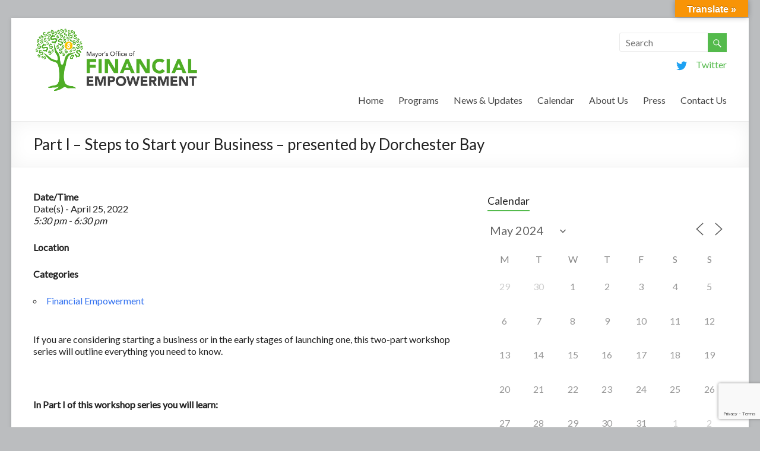

--- FILE ---
content_type: text/html; charset=utf-8
request_url: https://www.google.com/recaptcha/api2/anchor?ar=1&k=6LeD1csUAAAAAJ_CtK8fYKGUgLvhlk7disI1S2NX&co=aHR0cHM6Ly9vZmUuYm9zdG9uLmdvdjo0NDM.&hl=en&v=N67nZn4AqZkNcbeMu4prBgzg&size=invisible&anchor-ms=20000&execute-ms=30000&cb=z6wfwb23uku1
body_size: 48840
content:
<!DOCTYPE HTML><html dir="ltr" lang="en"><head><meta http-equiv="Content-Type" content="text/html; charset=UTF-8">
<meta http-equiv="X-UA-Compatible" content="IE=edge">
<title>reCAPTCHA</title>
<style type="text/css">
/* cyrillic-ext */
@font-face {
  font-family: 'Roboto';
  font-style: normal;
  font-weight: 400;
  font-stretch: 100%;
  src: url(//fonts.gstatic.com/s/roboto/v48/KFO7CnqEu92Fr1ME7kSn66aGLdTylUAMa3GUBHMdazTgWw.woff2) format('woff2');
  unicode-range: U+0460-052F, U+1C80-1C8A, U+20B4, U+2DE0-2DFF, U+A640-A69F, U+FE2E-FE2F;
}
/* cyrillic */
@font-face {
  font-family: 'Roboto';
  font-style: normal;
  font-weight: 400;
  font-stretch: 100%;
  src: url(//fonts.gstatic.com/s/roboto/v48/KFO7CnqEu92Fr1ME7kSn66aGLdTylUAMa3iUBHMdazTgWw.woff2) format('woff2');
  unicode-range: U+0301, U+0400-045F, U+0490-0491, U+04B0-04B1, U+2116;
}
/* greek-ext */
@font-face {
  font-family: 'Roboto';
  font-style: normal;
  font-weight: 400;
  font-stretch: 100%;
  src: url(//fonts.gstatic.com/s/roboto/v48/KFO7CnqEu92Fr1ME7kSn66aGLdTylUAMa3CUBHMdazTgWw.woff2) format('woff2');
  unicode-range: U+1F00-1FFF;
}
/* greek */
@font-face {
  font-family: 'Roboto';
  font-style: normal;
  font-weight: 400;
  font-stretch: 100%;
  src: url(//fonts.gstatic.com/s/roboto/v48/KFO7CnqEu92Fr1ME7kSn66aGLdTylUAMa3-UBHMdazTgWw.woff2) format('woff2');
  unicode-range: U+0370-0377, U+037A-037F, U+0384-038A, U+038C, U+038E-03A1, U+03A3-03FF;
}
/* math */
@font-face {
  font-family: 'Roboto';
  font-style: normal;
  font-weight: 400;
  font-stretch: 100%;
  src: url(//fonts.gstatic.com/s/roboto/v48/KFO7CnqEu92Fr1ME7kSn66aGLdTylUAMawCUBHMdazTgWw.woff2) format('woff2');
  unicode-range: U+0302-0303, U+0305, U+0307-0308, U+0310, U+0312, U+0315, U+031A, U+0326-0327, U+032C, U+032F-0330, U+0332-0333, U+0338, U+033A, U+0346, U+034D, U+0391-03A1, U+03A3-03A9, U+03B1-03C9, U+03D1, U+03D5-03D6, U+03F0-03F1, U+03F4-03F5, U+2016-2017, U+2034-2038, U+203C, U+2040, U+2043, U+2047, U+2050, U+2057, U+205F, U+2070-2071, U+2074-208E, U+2090-209C, U+20D0-20DC, U+20E1, U+20E5-20EF, U+2100-2112, U+2114-2115, U+2117-2121, U+2123-214F, U+2190, U+2192, U+2194-21AE, U+21B0-21E5, U+21F1-21F2, U+21F4-2211, U+2213-2214, U+2216-22FF, U+2308-230B, U+2310, U+2319, U+231C-2321, U+2336-237A, U+237C, U+2395, U+239B-23B7, U+23D0, U+23DC-23E1, U+2474-2475, U+25AF, U+25B3, U+25B7, U+25BD, U+25C1, U+25CA, U+25CC, U+25FB, U+266D-266F, U+27C0-27FF, U+2900-2AFF, U+2B0E-2B11, U+2B30-2B4C, U+2BFE, U+3030, U+FF5B, U+FF5D, U+1D400-1D7FF, U+1EE00-1EEFF;
}
/* symbols */
@font-face {
  font-family: 'Roboto';
  font-style: normal;
  font-weight: 400;
  font-stretch: 100%;
  src: url(//fonts.gstatic.com/s/roboto/v48/KFO7CnqEu92Fr1ME7kSn66aGLdTylUAMaxKUBHMdazTgWw.woff2) format('woff2');
  unicode-range: U+0001-000C, U+000E-001F, U+007F-009F, U+20DD-20E0, U+20E2-20E4, U+2150-218F, U+2190, U+2192, U+2194-2199, U+21AF, U+21E6-21F0, U+21F3, U+2218-2219, U+2299, U+22C4-22C6, U+2300-243F, U+2440-244A, U+2460-24FF, U+25A0-27BF, U+2800-28FF, U+2921-2922, U+2981, U+29BF, U+29EB, U+2B00-2BFF, U+4DC0-4DFF, U+FFF9-FFFB, U+10140-1018E, U+10190-1019C, U+101A0, U+101D0-101FD, U+102E0-102FB, U+10E60-10E7E, U+1D2C0-1D2D3, U+1D2E0-1D37F, U+1F000-1F0FF, U+1F100-1F1AD, U+1F1E6-1F1FF, U+1F30D-1F30F, U+1F315, U+1F31C, U+1F31E, U+1F320-1F32C, U+1F336, U+1F378, U+1F37D, U+1F382, U+1F393-1F39F, U+1F3A7-1F3A8, U+1F3AC-1F3AF, U+1F3C2, U+1F3C4-1F3C6, U+1F3CA-1F3CE, U+1F3D4-1F3E0, U+1F3ED, U+1F3F1-1F3F3, U+1F3F5-1F3F7, U+1F408, U+1F415, U+1F41F, U+1F426, U+1F43F, U+1F441-1F442, U+1F444, U+1F446-1F449, U+1F44C-1F44E, U+1F453, U+1F46A, U+1F47D, U+1F4A3, U+1F4B0, U+1F4B3, U+1F4B9, U+1F4BB, U+1F4BF, U+1F4C8-1F4CB, U+1F4D6, U+1F4DA, U+1F4DF, U+1F4E3-1F4E6, U+1F4EA-1F4ED, U+1F4F7, U+1F4F9-1F4FB, U+1F4FD-1F4FE, U+1F503, U+1F507-1F50B, U+1F50D, U+1F512-1F513, U+1F53E-1F54A, U+1F54F-1F5FA, U+1F610, U+1F650-1F67F, U+1F687, U+1F68D, U+1F691, U+1F694, U+1F698, U+1F6AD, U+1F6B2, U+1F6B9-1F6BA, U+1F6BC, U+1F6C6-1F6CF, U+1F6D3-1F6D7, U+1F6E0-1F6EA, U+1F6F0-1F6F3, U+1F6F7-1F6FC, U+1F700-1F7FF, U+1F800-1F80B, U+1F810-1F847, U+1F850-1F859, U+1F860-1F887, U+1F890-1F8AD, U+1F8B0-1F8BB, U+1F8C0-1F8C1, U+1F900-1F90B, U+1F93B, U+1F946, U+1F984, U+1F996, U+1F9E9, U+1FA00-1FA6F, U+1FA70-1FA7C, U+1FA80-1FA89, U+1FA8F-1FAC6, U+1FACE-1FADC, U+1FADF-1FAE9, U+1FAF0-1FAF8, U+1FB00-1FBFF;
}
/* vietnamese */
@font-face {
  font-family: 'Roboto';
  font-style: normal;
  font-weight: 400;
  font-stretch: 100%;
  src: url(//fonts.gstatic.com/s/roboto/v48/KFO7CnqEu92Fr1ME7kSn66aGLdTylUAMa3OUBHMdazTgWw.woff2) format('woff2');
  unicode-range: U+0102-0103, U+0110-0111, U+0128-0129, U+0168-0169, U+01A0-01A1, U+01AF-01B0, U+0300-0301, U+0303-0304, U+0308-0309, U+0323, U+0329, U+1EA0-1EF9, U+20AB;
}
/* latin-ext */
@font-face {
  font-family: 'Roboto';
  font-style: normal;
  font-weight: 400;
  font-stretch: 100%;
  src: url(//fonts.gstatic.com/s/roboto/v48/KFO7CnqEu92Fr1ME7kSn66aGLdTylUAMa3KUBHMdazTgWw.woff2) format('woff2');
  unicode-range: U+0100-02BA, U+02BD-02C5, U+02C7-02CC, U+02CE-02D7, U+02DD-02FF, U+0304, U+0308, U+0329, U+1D00-1DBF, U+1E00-1E9F, U+1EF2-1EFF, U+2020, U+20A0-20AB, U+20AD-20C0, U+2113, U+2C60-2C7F, U+A720-A7FF;
}
/* latin */
@font-face {
  font-family: 'Roboto';
  font-style: normal;
  font-weight: 400;
  font-stretch: 100%;
  src: url(//fonts.gstatic.com/s/roboto/v48/KFO7CnqEu92Fr1ME7kSn66aGLdTylUAMa3yUBHMdazQ.woff2) format('woff2');
  unicode-range: U+0000-00FF, U+0131, U+0152-0153, U+02BB-02BC, U+02C6, U+02DA, U+02DC, U+0304, U+0308, U+0329, U+2000-206F, U+20AC, U+2122, U+2191, U+2193, U+2212, U+2215, U+FEFF, U+FFFD;
}
/* cyrillic-ext */
@font-face {
  font-family: 'Roboto';
  font-style: normal;
  font-weight: 500;
  font-stretch: 100%;
  src: url(//fonts.gstatic.com/s/roboto/v48/KFO7CnqEu92Fr1ME7kSn66aGLdTylUAMa3GUBHMdazTgWw.woff2) format('woff2');
  unicode-range: U+0460-052F, U+1C80-1C8A, U+20B4, U+2DE0-2DFF, U+A640-A69F, U+FE2E-FE2F;
}
/* cyrillic */
@font-face {
  font-family: 'Roboto';
  font-style: normal;
  font-weight: 500;
  font-stretch: 100%;
  src: url(//fonts.gstatic.com/s/roboto/v48/KFO7CnqEu92Fr1ME7kSn66aGLdTylUAMa3iUBHMdazTgWw.woff2) format('woff2');
  unicode-range: U+0301, U+0400-045F, U+0490-0491, U+04B0-04B1, U+2116;
}
/* greek-ext */
@font-face {
  font-family: 'Roboto';
  font-style: normal;
  font-weight: 500;
  font-stretch: 100%;
  src: url(//fonts.gstatic.com/s/roboto/v48/KFO7CnqEu92Fr1ME7kSn66aGLdTylUAMa3CUBHMdazTgWw.woff2) format('woff2');
  unicode-range: U+1F00-1FFF;
}
/* greek */
@font-face {
  font-family: 'Roboto';
  font-style: normal;
  font-weight: 500;
  font-stretch: 100%;
  src: url(//fonts.gstatic.com/s/roboto/v48/KFO7CnqEu92Fr1ME7kSn66aGLdTylUAMa3-UBHMdazTgWw.woff2) format('woff2');
  unicode-range: U+0370-0377, U+037A-037F, U+0384-038A, U+038C, U+038E-03A1, U+03A3-03FF;
}
/* math */
@font-face {
  font-family: 'Roboto';
  font-style: normal;
  font-weight: 500;
  font-stretch: 100%;
  src: url(//fonts.gstatic.com/s/roboto/v48/KFO7CnqEu92Fr1ME7kSn66aGLdTylUAMawCUBHMdazTgWw.woff2) format('woff2');
  unicode-range: U+0302-0303, U+0305, U+0307-0308, U+0310, U+0312, U+0315, U+031A, U+0326-0327, U+032C, U+032F-0330, U+0332-0333, U+0338, U+033A, U+0346, U+034D, U+0391-03A1, U+03A3-03A9, U+03B1-03C9, U+03D1, U+03D5-03D6, U+03F0-03F1, U+03F4-03F5, U+2016-2017, U+2034-2038, U+203C, U+2040, U+2043, U+2047, U+2050, U+2057, U+205F, U+2070-2071, U+2074-208E, U+2090-209C, U+20D0-20DC, U+20E1, U+20E5-20EF, U+2100-2112, U+2114-2115, U+2117-2121, U+2123-214F, U+2190, U+2192, U+2194-21AE, U+21B0-21E5, U+21F1-21F2, U+21F4-2211, U+2213-2214, U+2216-22FF, U+2308-230B, U+2310, U+2319, U+231C-2321, U+2336-237A, U+237C, U+2395, U+239B-23B7, U+23D0, U+23DC-23E1, U+2474-2475, U+25AF, U+25B3, U+25B7, U+25BD, U+25C1, U+25CA, U+25CC, U+25FB, U+266D-266F, U+27C0-27FF, U+2900-2AFF, U+2B0E-2B11, U+2B30-2B4C, U+2BFE, U+3030, U+FF5B, U+FF5D, U+1D400-1D7FF, U+1EE00-1EEFF;
}
/* symbols */
@font-face {
  font-family: 'Roboto';
  font-style: normal;
  font-weight: 500;
  font-stretch: 100%;
  src: url(//fonts.gstatic.com/s/roboto/v48/KFO7CnqEu92Fr1ME7kSn66aGLdTylUAMaxKUBHMdazTgWw.woff2) format('woff2');
  unicode-range: U+0001-000C, U+000E-001F, U+007F-009F, U+20DD-20E0, U+20E2-20E4, U+2150-218F, U+2190, U+2192, U+2194-2199, U+21AF, U+21E6-21F0, U+21F3, U+2218-2219, U+2299, U+22C4-22C6, U+2300-243F, U+2440-244A, U+2460-24FF, U+25A0-27BF, U+2800-28FF, U+2921-2922, U+2981, U+29BF, U+29EB, U+2B00-2BFF, U+4DC0-4DFF, U+FFF9-FFFB, U+10140-1018E, U+10190-1019C, U+101A0, U+101D0-101FD, U+102E0-102FB, U+10E60-10E7E, U+1D2C0-1D2D3, U+1D2E0-1D37F, U+1F000-1F0FF, U+1F100-1F1AD, U+1F1E6-1F1FF, U+1F30D-1F30F, U+1F315, U+1F31C, U+1F31E, U+1F320-1F32C, U+1F336, U+1F378, U+1F37D, U+1F382, U+1F393-1F39F, U+1F3A7-1F3A8, U+1F3AC-1F3AF, U+1F3C2, U+1F3C4-1F3C6, U+1F3CA-1F3CE, U+1F3D4-1F3E0, U+1F3ED, U+1F3F1-1F3F3, U+1F3F5-1F3F7, U+1F408, U+1F415, U+1F41F, U+1F426, U+1F43F, U+1F441-1F442, U+1F444, U+1F446-1F449, U+1F44C-1F44E, U+1F453, U+1F46A, U+1F47D, U+1F4A3, U+1F4B0, U+1F4B3, U+1F4B9, U+1F4BB, U+1F4BF, U+1F4C8-1F4CB, U+1F4D6, U+1F4DA, U+1F4DF, U+1F4E3-1F4E6, U+1F4EA-1F4ED, U+1F4F7, U+1F4F9-1F4FB, U+1F4FD-1F4FE, U+1F503, U+1F507-1F50B, U+1F50D, U+1F512-1F513, U+1F53E-1F54A, U+1F54F-1F5FA, U+1F610, U+1F650-1F67F, U+1F687, U+1F68D, U+1F691, U+1F694, U+1F698, U+1F6AD, U+1F6B2, U+1F6B9-1F6BA, U+1F6BC, U+1F6C6-1F6CF, U+1F6D3-1F6D7, U+1F6E0-1F6EA, U+1F6F0-1F6F3, U+1F6F7-1F6FC, U+1F700-1F7FF, U+1F800-1F80B, U+1F810-1F847, U+1F850-1F859, U+1F860-1F887, U+1F890-1F8AD, U+1F8B0-1F8BB, U+1F8C0-1F8C1, U+1F900-1F90B, U+1F93B, U+1F946, U+1F984, U+1F996, U+1F9E9, U+1FA00-1FA6F, U+1FA70-1FA7C, U+1FA80-1FA89, U+1FA8F-1FAC6, U+1FACE-1FADC, U+1FADF-1FAE9, U+1FAF0-1FAF8, U+1FB00-1FBFF;
}
/* vietnamese */
@font-face {
  font-family: 'Roboto';
  font-style: normal;
  font-weight: 500;
  font-stretch: 100%;
  src: url(//fonts.gstatic.com/s/roboto/v48/KFO7CnqEu92Fr1ME7kSn66aGLdTylUAMa3OUBHMdazTgWw.woff2) format('woff2');
  unicode-range: U+0102-0103, U+0110-0111, U+0128-0129, U+0168-0169, U+01A0-01A1, U+01AF-01B0, U+0300-0301, U+0303-0304, U+0308-0309, U+0323, U+0329, U+1EA0-1EF9, U+20AB;
}
/* latin-ext */
@font-face {
  font-family: 'Roboto';
  font-style: normal;
  font-weight: 500;
  font-stretch: 100%;
  src: url(//fonts.gstatic.com/s/roboto/v48/KFO7CnqEu92Fr1ME7kSn66aGLdTylUAMa3KUBHMdazTgWw.woff2) format('woff2');
  unicode-range: U+0100-02BA, U+02BD-02C5, U+02C7-02CC, U+02CE-02D7, U+02DD-02FF, U+0304, U+0308, U+0329, U+1D00-1DBF, U+1E00-1E9F, U+1EF2-1EFF, U+2020, U+20A0-20AB, U+20AD-20C0, U+2113, U+2C60-2C7F, U+A720-A7FF;
}
/* latin */
@font-face {
  font-family: 'Roboto';
  font-style: normal;
  font-weight: 500;
  font-stretch: 100%;
  src: url(//fonts.gstatic.com/s/roboto/v48/KFO7CnqEu92Fr1ME7kSn66aGLdTylUAMa3yUBHMdazQ.woff2) format('woff2');
  unicode-range: U+0000-00FF, U+0131, U+0152-0153, U+02BB-02BC, U+02C6, U+02DA, U+02DC, U+0304, U+0308, U+0329, U+2000-206F, U+20AC, U+2122, U+2191, U+2193, U+2212, U+2215, U+FEFF, U+FFFD;
}
/* cyrillic-ext */
@font-face {
  font-family: 'Roboto';
  font-style: normal;
  font-weight: 900;
  font-stretch: 100%;
  src: url(//fonts.gstatic.com/s/roboto/v48/KFO7CnqEu92Fr1ME7kSn66aGLdTylUAMa3GUBHMdazTgWw.woff2) format('woff2');
  unicode-range: U+0460-052F, U+1C80-1C8A, U+20B4, U+2DE0-2DFF, U+A640-A69F, U+FE2E-FE2F;
}
/* cyrillic */
@font-face {
  font-family: 'Roboto';
  font-style: normal;
  font-weight: 900;
  font-stretch: 100%;
  src: url(//fonts.gstatic.com/s/roboto/v48/KFO7CnqEu92Fr1ME7kSn66aGLdTylUAMa3iUBHMdazTgWw.woff2) format('woff2');
  unicode-range: U+0301, U+0400-045F, U+0490-0491, U+04B0-04B1, U+2116;
}
/* greek-ext */
@font-face {
  font-family: 'Roboto';
  font-style: normal;
  font-weight: 900;
  font-stretch: 100%;
  src: url(//fonts.gstatic.com/s/roboto/v48/KFO7CnqEu92Fr1ME7kSn66aGLdTylUAMa3CUBHMdazTgWw.woff2) format('woff2');
  unicode-range: U+1F00-1FFF;
}
/* greek */
@font-face {
  font-family: 'Roboto';
  font-style: normal;
  font-weight: 900;
  font-stretch: 100%;
  src: url(//fonts.gstatic.com/s/roboto/v48/KFO7CnqEu92Fr1ME7kSn66aGLdTylUAMa3-UBHMdazTgWw.woff2) format('woff2');
  unicode-range: U+0370-0377, U+037A-037F, U+0384-038A, U+038C, U+038E-03A1, U+03A3-03FF;
}
/* math */
@font-face {
  font-family: 'Roboto';
  font-style: normal;
  font-weight: 900;
  font-stretch: 100%;
  src: url(//fonts.gstatic.com/s/roboto/v48/KFO7CnqEu92Fr1ME7kSn66aGLdTylUAMawCUBHMdazTgWw.woff2) format('woff2');
  unicode-range: U+0302-0303, U+0305, U+0307-0308, U+0310, U+0312, U+0315, U+031A, U+0326-0327, U+032C, U+032F-0330, U+0332-0333, U+0338, U+033A, U+0346, U+034D, U+0391-03A1, U+03A3-03A9, U+03B1-03C9, U+03D1, U+03D5-03D6, U+03F0-03F1, U+03F4-03F5, U+2016-2017, U+2034-2038, U+203C, U+2040, U+2043, U+2047, U+2050, U+2057, U+205F, U+2070-2071, U+2074-208E, U+2090-209C, U+20D0-20DC, U+20E1, U+20E5-20EF, U+2100-2112, U+2114-2115, U+2117-2121, U+2123-214F, U+2190, U+2192, U+2194-21AE, U+21B0-21E5, U+21F1-21F2, U+21F4-2211, U+2213-2214, U+2216-22FF, U+2308-230B, U+2310, U+2319, U+231C-2321, U+2336-237A, U+237C, U+2395, U+239B-23B7, U+23D0, U+23DC-23E1, U+2474-2475, U+25AF, U+25B3, U+25B7, U+25BD, U+25C1, U+25CA, U+25CC, U+25FB, U+266D-266F, U+27C0-27FF, U+2900-2AFF, U+2B0E-2B11, U+2B30-2B4C, U+2BFE, U+3030, U+FF5B, U+FF5D, U+1D400-1D7FF, U+1EE00-1EEFF;
}
/* symbols */
@font-face {
  font-family: 'Roboto';
  font-style: normal;
  font-weight: 900;
  font-stretch: 100%;
  src: url(//fonts.gstatic.com/s/roboto/v48/KFO7CnqEu92Fr1ME7kSn66aGLdTylUAMaxKUBHMdazTgWw.woff2) format('woff2');
  unicode-range: U+0001-000C, U+000E-001F, U+007F-009F, U+20DD-20E0, U+20E2-20E4, U+2150-218F, U+2190, U+2192, U+2194-2199, U+21AF, U+21E6-21F0, U+21F3, U+2218-2219, U+2299, U+22C4-22C6, U+2300-243F, U+2440-244A, U+2460-24FF, U+25A0-27BF, U+2800-28FF, U+2921-2922, U+2981, U+29BF, U+29EB, U+2B00-2BFF, U+4DC0-4DFF, U+FFF9-FFFB, U+10140-1018E, U+10190-1019C, U+101A0, U+101D0-101FD, U+102E0-102FB, U+10E60-10E7E, U+1D2C0-1D2D3, U+1D2E0-1D37F, U+1F000-1F0FF, U+1F100-1F1AD, U+1F1E6-1F1FF, U+1F30D-1F30F, U+1F315, U+1F31C, U+1F31E, U+1F320-1F32C, U+1F336, U+1F378, U+1F37D, U+1F382, U+1F393-1F39F, U+1F3A7-1F3A8, U+1F3AC-1F3AF, U+1F3C2, U+1F3C4-1F3C6, U+1F3CA-1F3CE, U+1F3D4-1F3E0, U+1F3ED, U+1F3F1-1F3F3, U+1F3F5-1F3F7, U+1F408, U+1F415, U+1F41F, U+1F426, U+1F43F, U+1F441-1F442, U+1F444, U+1F446-1F449, U+1F44C-1F44E, U+1F453, U+1F46A, U+1F47D, U+1F4A3, U+1F4B0, U+1F4B3, U+1F4B9, U+1F4BB, U+1F4BF, U+1F4C8-1F4CB, U+1F4D6, U+1F4DA, U+1F4DF, U+1F4E3-1F4E6, U+1F4EA-1F4ED, U+1F4F7, U+1F4F9-1F4FB, U+1F4FD-1F4FE, U+1F503, U+1F507-1F50B, U+1F50D, U+1F512-1F513, U+1F53E-1F54A, U+1F54F-1F5FA, U+1F610, U+1F650-1F67F, U+1F687, U+1F68D, U+1F691, U+1F694, U+1F698, U+1F6AD, U+1F6B2, U+1F6B9-1F6BA, U+1F6BC, U+1F6C6-1F6CF, U+1F6D3-1F6D7, U+1F6E0-1F6EA, U+1F6F0-1F6F3, U+1F6F7-1F6FC, U+1F700-1F7FF, U+1F800-1F80B, U+1F810-1F847, U+1F850-1F859, U+1F860-1F887, U+1F890-1F8AD, U+1F8B0-1F8BB, U+1F8C0-1F8C1, U+1F900-1F90B, U+1F93B, U+1F946, U+1F984, U+1F996, U+1F9E9, U+1FA00-1FA6F, U+1FA70-1FA7C, U+1FA80-1FA89, U+1FA8F-1FAC6, U+1FACE-1FADC, U+1FADF-1FAE9, U+1FAF0-1FAF8, U+1FB00-1FBFF;
}
/* vietnamese */
@font-face {
  font-family: 'Roboto';
  font-style: normal;
  font-weight: 900;
  font-stretch: 100%;
  src: url(//fonts.gstatic.com/s/roboto/v48/KFO7CnqEu92Fr1ME7kSn66aGLdTylUAMa3OUBHMdazTgWw.woff2) format('woff2');
  unicode-range: U+0102-0103, U+0110-0111, U+0128-0129, U+0168-0169, U+01A0-01A1, U+01AF-01B0, U+0300-0301, U+0303-0304, U+0308-0309, U+0323, U+0329, U+1EA0-1EF9, U+20AB;
}
/* latin-ext */
@font-face {
  font-family: 'Roboto';
  font-style: normal;
  font-weight: 900;
  font-stretch: 100%;
  src: url(//fonts.gstatic.com/s/roboto/v48/KFO7CnqEu92Fr1ME7kSn66aGLdTylUAMa3KUBHMdazTgWw.woff2) format('woff2');
  unicode-range: U+0100-02BA, U+02BD-02C5, U+02C7-02CC, U+02CE-02D7, U+02DD-02FF, U+0304, U+0308, U+0329, U+1D00-1DBF, U+1E00-1E9F, U+1EF2-1EFF, U+2020, U+20A0-20AB, U+20AD-20C0, U+2113, U+2C60-2C7F, U+A720-A7FF;
}
/* latin */
@font-face {
  font-family: 'Roboto';
  font-style: normal;
  font-weight: 900;
  font-stretch: 100%;
  src: url(//fonts.gstatic.com/s/roboto/v48/KFO7CnqEu92Fr1ME7kSn66aGLdTylUAMa3yUBHMdazQ.woff2) format('woff2');
  unicode-range: U+0000-00FF, U+0131, U+0152-0153, U+02BB-02BC, U+02C6, U+02DA, U+02DC, U+0304, U+0308, U+0329, U+2000-206F, U+20AC, U+2122, U+2191, U+2193, U+2212, U+2215, U+FEFF, U+FFFD;
}

</style>
<link rel="stylesheet" type="text/css" href="https://www.gstatic.com/recaptcha/releases/N67nZn4AqZkNcbeMu4prBgzg/styles__ltr.css">
<script nonce="oGIaO0PPdgyVPfXIfHo4Zw" type="text/javascript">window['__recaptcha_api'] = 'https://www.google.com/recaptcha/api2/';</script>
<script type="text/javascript" src="https://www.gstatic.com/recaptcha/releases/N67nZn4AqZkNcbeMu4prBgzg/recaptcha__en.js" nonce="oGIaO0PPdgyVPfXIfHo4Zw">
      
    </script></head>
<body><div id="rc-anchor-alert" class="rc-anchor-alert"></div>
<input type="hidden" id="recaptcha-token" value="[base64]">
<script type="text/javascript" nonce="oGIaO0PPdgyVPfXIfHo4Zw">
      recaptcha.anchor.Main.init("[\x22ainput\x22,[\x22bgdata\x22,\x22\x22,\[base64]/[base64]/[base64]/ZyhXLGgpOnEoW04sMjEsbF0sVywwKSxoKSxmYWxzZSxmYWxzZSl9Y2F0Y2goayl7RygzNTgsVyk/[base64]/[base64]/[base64]/[base64]/[base64]/[base64]/[base64]/bmV3IEJbT10oRFswXSk6dz09Mj9uZXcgQltPXShEWzBdLERbMV0pOnc9PTM/bmV3IEJbT10oRFswXSxEWzFdLERbMl0pOnc9PTQ/[base64]/[base64]/[base64]/[base64]/[base64]\\u003d\x22,\[base64]\x22,\x22w4Jvw7HCgcOww5rCm3h5cRjDrMOienxHQ8KFw7c1IW/CisOPwp3CvAVFw6QIfUknwqYew7LCq8Kewq8OwqrCu8O3wrxLwqQiw6JxPV/DpDZJIBFmw4w/VFJgHMK7wpvDqhB5UU8nwqLDosKRNw8dDkYJwr7DtcKdw6bClMOawrAGw5zDn8OZwptzeMKYw5HDgcKLwrbCgGltw5jClMK6b8O/M8KWw6DDpcORTcODbDwMRgrDoTgVw7Iqwr7DqU3DqBPCjcOKw5TDmD3DscOcSQXDqht5wpQ/O8O8NETDqG/CumtHFsOMFDbCkjtww4DCui0Kw5HCnB/DoVtmwqhBfhE3woEUwp96WCDDpG95dcOnw7sVwr/Dm8K+HMOyQcKlw5rDmsO5ZnBmw5nDjcK0w4Nmw5rCs3PCocOMw4lKwqlsw4/DosOzw6MmQjzCpjgrwpIbw67DucOhwq0KNlJKwpRhw77DjRbCusOcw6w6wqxSwogYZcOywrXCrFpJwq8jNGw5w5jDqXbCuxZ5w4cVw4rCiFHCrgbDlMOaw4pFJsOww4LCqR8RAMOAw7I/[base64]/CsiDDicKiJMOaw614UcOlTm3CvMK+NWphLcOLK3PDuMO2ehbCl8K1w4HDm8OjD8KQIsKbdG9mBDjDtMKBJhPCvcK1w7/[base64]/CqG7DicKTw6TCtAHDui/DtT/DssKLwr/Cr8OdAsKFw7k/[base64]/MMKeBybDjMK0ZQVmMsO2WDLDhcK2YsOoNSxSDsOkI30nwpTDqwkWDMK+w7oBwqHCksK3wo3CmcKLw6/CvDXCll3CuMKZHHY/[base64]/[base64]/DksKWw6fDmk8Sw7pFwqHDvy7Dq1s9w6XDrxvCmsKAw5Y3FcK2woHCmznCl2HDt8Kzw6ALUVlAw5ACwrNOVMOlHMORwpfCqQrCiVzCocKAbAYyccKzwojCo8O/w7rDj8KyPz4wWh/DrQvCvcK/E2kCIMKNZcKmwoHDncO2BsODw643f8OIwrtWFMOHw5vDtAd2wo/Dr8KdTsOawqEfwoBcw73CnsOBDcKxwqlbw5/DlMO7EU3DrH9uw4bCt8O/QQfCsiDCoMKmasKxOyzDqsKKdMOTIiwJwogQQ8KkXVUQwqs3XRIowo4ywp5gNMKjLsOhw6ZtQ3DDplzCkjkXwpDDuMKCwrtkR8KIw63DkgrDmTvCoFN/LMKHw5LCjDvClcOLC8KpGcK/w5kAwopkC1l1MXvDq8O7PxHDjcOewpvCrMORFnM4YcKzw7EtwpjCmGt/[base64]/wqhUwqbCnMK/w6ZAw69bw4YPw7HCnwZzw4kZwr02wqEzT8K9UsKPQMKDw7oWMcKdwpVQesOew70fwq1Iwp8FwqfCl8OkJsK7w5/CkUlPw71ow7JEQghgwrvDvcOtwo/CoyrCk8ORZMKow70mdMKCw6F2dVrCpMO/wofCnCLCksK/MMKiw5LCvHbCg8KPw78UwqfDm2JjehdWa8Omw7RGwpfCvMKDK8OzwrDChMOgwonCrsOxdgYeDsOPVcKGc1sdEmvDsSUSw4BKdXbDjsKOL8OGbcKGwoE+wrjClwR/w7LDkMKmSMO0AjjDmsKfwrx2bQPCssK8ZW0kwrEEUcKcw6Ilw4vDmBzClVHDmSnDrsO5YcKhwqfDpXvDssKDwpPClFJZKsOFP8KFw7nCghbDlcOhOsK+w7nDkMOmOWUBwrrCslXDijjDoWxtfcO6K3VxZcKCw5nCusK/OUjCvl3CjirCr8Kdw4B3wpQeUMOdw7LCrcOow78/wplMA8OOG0FmwrUmQkjDmMONTMOOw7HCq0o0Ni3DjDDDjMKaw6jCvsOSwqTDtSknw7zDokrCj8Oywq4SwrzDshJKWsKZS8KZw4/[base64]/Du8K8Phc3w7dXw4NbUcKyZcORCi9nZzfDgTzCkjXDli/Cv03DpsO5w4IMwqnCrsOoCQjDpy3CsMKBIy/CsEvDt8Ksw64aF8KbBXI5w57CvlrDlxLDg8K9WMO7wrDDgjMdXFPCmiPDj1rDnnEGRCnDhsK1woUawpHDgsKUXxTDuxFdMmbDqsOKwoDCrGbDo8ObESXDpsOgIS9jw6VPwoXDv8KrY2zChsO2cT8NUcK4HVzDhBfDgsKwH2/CmAIwA8K/w7vCiMKmXsOdw4XCkihNwr5IwplxHSnCpsOpNcOvwp9UOURObzZAecKMWy5hbnzDtGJHQTdjwqjDrjTCtsKywo/[base64]/w5HCtUpKXMORwphbH29RXW/[base64]/Dq8O5BMO0TA94Wy8FbQDCisO8BMOZDsO6w7BwXMKzD8OLUcKuK8KhwrLCoQPDuRNfRibCjcOFSTTDoMK2w6nDhsKHARrDgMOPLzZ6CXnDmEZ/[base64]/M8KNwrU1w57CmShQw4kaw70Aw74DwpJDfsKwIAJlwqVAw7tfMXTDkcOiw7LCulBew6xOI8Knw5/Do8OwVyNCwqvCj27CnTzCscK+Zh4ywo7Co3Q+w5LCpRxwWk/DvcOTwrIbwpPClMOMwpolwr0nAMOXwofCn03CnMKgwr/CoMOuwp5kw40ONQ7DlhF7wqR8w40pKVjCnSIfC8OwVjYfWznDtcKwwr7Ctl3CksOJw6F4GcKsBMKMw5YZw5XDqsKabMKVw4tKw4gEw7xDc2bDjhxKwowow7I0w7XDmsOBKcKmwrHDgDE/w4AhWsKsbAXDhghuw4huPms3wojColFPA8K8UsKKbsKvFMKFcHPCpSjCn8OwRsKAeRLDtHTChsKVBcOuwqQJfcKcDsKLw4nCmsKjwotKVMKUwr/[base64]/[base64]/Cg3Vkwq08woHCvXjCssOPTMObwpbDkcKow7kqwpQBw6Y1YGrCjMK8A8OdCMOjAiPDpgLDhcOMw5bDj29Mwqdlw4XCusO7wrB9w7XCo8K7WsK0AsKiP8KfRmzDpV09wqrDonlDdSLCosKscj1EesOrNMK0w6NBfW7CgsKkIMKEQnPCngbCusKpw5HDp2B3w6l/wr1CwoDCuzXClMOERggZwq0UwoLDksKZwqzCr8OXwrN+wo3Dg8KDw4vDhsKewrbDpT3CpHBIPWgEwq7DgcOvw7MHUngYQAXDmiFHI8Khw7dlw6rCgsKqw6fCo8OSw6gew5UvK8Okw4s2w4hEPsO2worDmWLCn8OCworCtcO/I8OWQsOBwq8aBcONW8KUSnPCkMOhw5vCvT7DrcKbwq8Hw6LCusORwqDDrG9OwoHCnsOPPMOIVcKuFsOgGcOYw41/[base64]/TDExC3sxw48CW8KfBCXDgcKnwrcqw4fDgX4cwrLCqMKrw4rCqyXDi8OHw7bDocOrwrpBwq5lcsKjwqrDlMK3F8OvLMOuwpPCrcKnPAjCu2/Dk0PCo8KWwro5DhllBcOlw78sNsKQw6/DgMO4Qm/Do8OVecKSwqzCjMOGEcKQDRFffyTCkMK0ccKlXGpvw7/Cv3sxMMO9Nwtowp/CmsOaFC/DnMK4w7IzZMKIRsOfw5VWw5JtO8OZw4AcKwt7bgZBbV7CiMOyC8K+K0HDmsOoKMK5alcvwrrCnsO+acOdfA3Dm8OkwoE4UsKcw4Ykwp0QCmY0F8OBDkjCqAXCucOCXMKrKDHCpsOEwoh6w4Qdwp/DrMO4wpHDjFwiw7EAwocjWsKtK8ObeRxXPsKMw4XDnntbRyHDlMOifmtkAMKkfScbwo1rRlzDssKpIcKCVTzDpHjCmHgmHsORwrAtUTIpNQbDvMOhPWLCvsOKwp5xAcKhw4jDn8OyV8OtQ8K5wqLCgsK3wqjDjy1qw5nCtMKFR8K9WsKNWsKhOT/CumPDs8O0O8OkMB4BwqxPwrHCgUjDmkszNcK4CkrDkFAnwo5oFALDiTvCq0nCoUbDs8Oew5bCm8O1woLCjnzDk2/[base64]/Cq2DDscK3w61ow5gEHMKSw51GQsKucVHCp8O5Ok/CsGrCmBxIacKZc0rDjUrDtzTClHbCvFzCiCAjVMKXCMK0wqDDn8KNwqHDnwDDmGHCoU/Dg8KGw6kBdj3DrCHCujnCg8KgOcOww6NYwr8NV8OAaVF3wp59bl4JwojDgMOcWsKHEhPCuHLCk8OSw7PCiCBvw4TDqzDDqgMiIDXClFp5IDHDjsOEN8Otw5osw5Ejw4UiXGtZL2vCgcKYwrfCunh/w6HCnTvDvznDl8Kgw4U4cHcycMK1w5/[base64]/[base64]/DpmPDisKvZsOfPTUpwpbCsMKJEwwdQ8K5ARU+wo54wpQ/wrE/b8OQIHjClMKlw5w0RsKqajFew7wlwoPCuRtkVcOFJ0LChMK4MkfCv8OODRlLwp9rw6IfdcKKw7bCvcK2eMOXbAsow7zDm8KCw4IDL8OVwpcsw4fDsgp9WMO7Wy3Dj8OzURfDgk/CjXjCp8OnwpvCj8OuFhDCr8KoeFIUw4h/[base64]/Cl8OSDiDDpAjCvivCs3ZMcGMcXTsJw4pyEcKULMOgw4x5f2jCi8Oxw5jDiBfCmMOzV0FtGTDDvcK3wrkQwr4aw5XDt0FvUcKqNcK2N2rClF4wwpPDjMOSwroqwp9iWMORwpRpw70/wpM1F8K/w7vDosK2W8OSLUHDki5/wrvCmgXDgsKdw7BKEcKAw67Clxw2EnnDijpmTnPDjXg1w5LCsMOGw75HUiwILsOFwoHDm8OocMKrw5x+wqwwR8OcwpALQsKUDkl/[base64]/DtSrDrV8MwqhHIHHDrmPCjsOKw6xhZWfDrsKTwqrCpMOgw7U4WcOPYT/DjMObBgBhwqMIXQMyeMOAAsKMNmfDkhcYdGjCklVgw45aETjDh8ObBMO1wr/DjUTCocOCw7zDocKeFRsJwr7CvMOqwop/wrx6JMKWFMKtSsOdw4kwwozDgwbDscOODg/Cu0HDvcKtQDHChMOuWcOWw7rCvcKqwpt0wrpWSmvDvcKxMn9NworCk07CmGbDrm0rKwNZwprDuHcAcGrDunjCk8OMUmMkw4hWEhNlfcKERcOHC1rCuiDDk8O2w7c4wrZxX2Vew7cXw5nCvgLCk2AqHMOOP2Q/[base64]/DmsOMw49Yw7tPwpQjZ8KMOsOXScKTK37DjsOywo3DrRHCvsO4wrQUw4TDtWnDp8Kgw7/Dg8OWwo/[base64]/DssOQNkPCjkJBw6IBwoFNwoFETT9tw6rDsMKgER/Co0MYwpnCkCttTsK8w7DCqsK/w6JawpgpcMODOFbChDnDjRJnE8KPwqYuw4jDgQs8w6l0aMKxw5fCiMK1JQfDikxewrHClEl9wrFxYWDDoD/DgcKtw5jCmlDCpT7DkT50X8KUwq/CucK4w5/CuzgLw4DDusOzfDjDisOzw6nCqsO6YDcLwqrCugkRe3URw4PDjcOywrbCsgRqHHLDhzHDhcKcUcKlGCd5w4DDo8KjE8Kzwpo6w7wnw7fDkkTCqEpGHS3DnsKOS8KXw54xw5PDsH7DgHkqw43CvnjCi8OUKERqFhFMY3bDj1lewqHDky/[base64]/[base64]/CjzEpw6NZI8K6wq5sYsOuLQV8QVlvfMKcwqHCrAcnIMKLwqJEQsO4LcK1wqLDuioHw7/CscK1wo1Dw481fsOTwo7CvzfChMKzwovDvsKNecKYAXTDjCnCvRXDs8KpwqfDsMOxw7tAwokgw5LDjnLCp8O8wpTDmFvDgMKDeFlnwplIw7RzV8Ouwp0OfMKXw4jDrQHDukLDoDQPw7Zsw43DgxfDnsKBd8O3wpjClcKKwrcGOADCkjNdwo9vwrBewphswr5/[base64]/DoB/DuB1qTQvCiiPDuMKUw6pwwqfDiT3CtB06wp7Cp8Ktw4rCrBI/wqfDiEHCo8KWbMKow7nDg8K4wr3DrF83wp5zwqXCrMOuPcKtwrLCoxAvDihVYsK5w6dqZy5qwqwAccKZw4nClsOzPk/[base64]/wpjCtntbKR3DiTDDpsO4J8KsRw/Cg0l/KMKhwp7CrjUzw7bClDLCu8OzU8KhbEciRcKTwpkVw785ecO3WcOLGCbDqsKCWWgrwrzClmNKOcOhw7bCgsO2w5XDr8Ktwqp4w54OwpsLw6Zuw67CglttwrVyMxrCqsOzdMO4w4tGw5vDsBpjw7pbw6/DoVrDsh/CvMKDwpNqecOOEMKqM0zCgcKvU8K6w59qw53CtA10woAJNDnDjxJ8w4kvPhZgQEvCqMKqwqfDp8OcWytYwpjCm3wxUcKtMx9Bw6lcwqDCvXnDpmXDgUPCnMO3wrksw51Lwr3Dn8KhecKLfD7CvsO7wrENw7oSw6FOw6ZOw5EGwrVsw6EOGXRiw6EnJWoiXD/Ctl00w5XDpMKqw6PCgMKuQcOZPMOSwrNMwoZlVGrCkWcSM2wjwpvDvRRCw6HDpsK9wrIOeXxTwrLCk8KVdF3CvcKoGcKFJBzDhklSeADCnMO9e3F9YsKsF0zDrMKuIsKsexHCrHMVw5HDp8OTH8OSwpvDswnCr8KKEknClEFGw7l/wo9dwoRZU8OTPF8Vfj8awokCMmnDkMKCQMKHwovDjMK3w4ROFwDCiBvDvWIjdD3Do8OaPcO2wqk3SMKBMMKNGcK0wrY1bA05XBzCi8K4w5U6wqTCpcKTwo4NwrVlw5hjP8K/w5EcRMK4w5AXLEPDkylgADfCv1vCoQgAw7zCkFTDqsKYw5TCkBUfTcK2eE0ZfMOWZ8OjwoXDqsOxw5UIw4rCtMOwWGHDt2FlwrLDq154LsK4wrxUwobCjSbDh3RWbjUfw5vDmsOdw7NLw6Q/w5vDp8OrHDTDsMOhwrEjwox0D8OxPVHClMOhwqnDt8Oew7/[base64]/DjcKyD8OuwrzDv8KUcMOPEsKuw487PlQtw4/Dn3rCt8K9w6fCrAPCul7DoS9dw7LDscO5w5MkasKpwrTCuwvDnMKKEl3Dv8KMwqEqdWBGA8OxFXVMw6NWfMOcwobCjcK0D8K/[base64]/ClRzDiy1YVDAcJGjCv23Cm8KBZjdPwpnDr8KnaCclHcKEDmAJwoJHw5BpN8Opw67CgR4Jwqg6M3PDijrDt8O/w6kSJcOnY8OGwqs1WBfDkcKMwonDisKdw47CnMK0cxLCjcKdX8KNw6caPHNDPBbCrsKGw7HDhMKnw4DDiilXKnMHRVfDgMKmccK3CcKgw6LDucKFwpsQbMKBYMOcw5fCncODwr/CniYYJMKJFAwnMMKuw6wlZMKAdcK4w5/CqsKnEzNtPTLDocOtfcKuFlU4Y3nDgMO2TWBRDlw4wppgw68lH8OMwq5Ww7/[base64]/ClsOTw4R3MXt3w6ZqQhrDr1DCl2Z3cFp8w5F3HXJ2wo8jBsOULMKLwrXDmm3DvcK4wqfDjsKUwrBWWC/CtGRWwrEaYsO2w5jCoF5cWEPCocOhYMOmNDpyw5nClUDDvkF+wrAfw5vCpcO/[base64]/CkDvDiUzDuMOcR1xJwpQkXxzCsGjDqRbCiMK2LhYwwpvDgHXDrsOqw4fDoMOKDyURKMOPwqrCkH/DisKlf3R6w7EDwpvDq2XDmy5aIMOtw43CqcOnGGXDkcKPQy/DssKTTSjCvsKdR0vCmT80KsOtSsOuwrfCt8KowpDCnFbDn8K2wqNQasO4wodHwrrClWfCqRnDg8KSAA/CvgbCk8OSLU/CscO1w7fCqk5PIMOyIw3Do8KkfMO5d8Kaw5AHwrpQwqXClsKQwoLDmcOQwp9/wqfCh8Ozw6zDsFfDuQRxAj4RcTB1wpd/K8Oiw7xMwpzDrCcqVizDkFs0w5FEwo88w67Chj3Cm2BFw5/[base64]/DuBfDucOew6/Dh3Ypw4jDpMKHwovDoXHCvcKJw57DgsOKKcODFiUuMMOWbkldAXwgw7F/w5rCqB7CnGbCh8KPFRvDgjXCkMOKV8KCwpzCosOvw5kMw7HDhVnCqWJtZEw3w4TDoEfDoMOiw5HDrsKodcO3w7gXGglMwoJ1JUVHU2JXG8OrMhDDuMKkXg4FwoVNw5TDjcKwdsK9aSHCqDtTw48wLHbCqHUdXsOkwoTDq2/CngIlAsOudQhtwpDDhmIEwoQJTMKywoXCgsOrI8KAw5nCmlzCpDBdw6Rbw4PDocOdwohORsKow5fDicKtw6w4PcKJUcK9BVPCsCLCssKwwqNwacOkG8KPw4cRN8Kuw5XCgnsuw4HDkHzDmV4cSRFvwrVyYsKRw7/DugjDpsKowpfDtzkCHsOEdcK8CWnDvDjCsT4/[base64]/CtArDpCTDiSrDgSdiMsKfP24bw6pKwqPDm8Kuw6DDssK5ZQZ1w4nCowpww49VTRV5Rz7DmR7Ck07CqMOWw7Igw77ChsO1w4RsJQkqdMOuw5vCggjDlDvCjsKFIsObwq3Ch0nDpsKmK8KVw6osMCQ6Y8O1w6NxKzHDtcK/FcKaw5nCo3Mvf33DsxMlwrJ0w5PDrAjCngcZwrrDicKbw4gdw63CuGgaPMO6f15dwrlyEcOoRC3Dg8OVWAnCpm4nwodMfsKLHMO7w61SfsKhagbDjAl1wpoVw657aioRYsKpTMODwrULZMOZZsOfNgYtwqLDsEHDr8KvwqATDiEuMUwnw7rDuMOOw6XCosO7bD/Dt0BFU8KuwpEJdsOlwrLCgCkqwqfCvMKyBn1VwqsSCMO+EsOFw4VPIF3Dn1huU8OlOjrCjcKLBsKjXgbCg1PDt8KzYCM1wrlbwpnCs3TCjgrCt2/Cq8OJwrHDtcKYJsOewq5GFcOuwpFIwrN1EMOpOxLDiCV6wo/[base64]/CrsO1w6PCusO5wpwJwrx2w53CsMKTwqDDnMOCwo8OwoLDhB/[base64]/Ck8OWwqwzw71hfm8/w4wJRMOzLsOGE8KBw4sgw7QRw5jCuSLDr8KmbMKEw6rCt8O/[base64]/DrMO2w5zDgcOGwqHChA3CmMKXOEXDocKIwpAIwrbCpUZxw5QzL8KOVsKGwp/DnsKKeUVhw5XDmTUcaxlZYsKHw7dwbMOawo/CtlXDmjcodsOVRUPCvsOswpzDq8K/wrjCuHxZex4zQyR/A8K2w68GRX/DjcK7XcKJfQrCtTvClwHCpMOPw5vCpS/Dv8K5wrzCtcOgEMOBJsOkLRHChGE8ZcKVw6DDjcKgwrnDrcKEw7NVwo53wprDpcKyWcKywr/CokzCqMKgV0nDpcOWwpcxHwLCiMKKLMOvAcK7w7HCi8O7fQnCg1HCp8OFw7UlwpB1w7djZQEHfRp+wrDDiQbDqCdITxJkw5I3ZR4bQsOBPSAKw5sUTn0ew7MZKMKvcMK9Iz3DmHnDvMK1w4/DjxzCscONNT4oPUfCgMKcwqrDosK/[base64]/Dq8Owc0zDg8KhX0vCu2vCnMORKsKdw7/[base64]/CmcKEKgDDnn/Dnw10UzzCucOtwrUWRBkEw5PCiHdnwrXCq8KFf8OFwqQzwrRuwqBywrlQwpfDsnXCu1/DrQzDrizCnT5bGcOJJ8KjcXnDrg/ClCx6IsKIwonDjcKkw6A7NMOmVMOfworDq8KsMETDpcOfwos1wpcbw7rCmcODVmHCj8KNCMOww7LCusKSwpkKwqEnGCjDkMK4JXfChjHCiWMxSmRfecOow4nCqVNVGH/Du8KeI8O/EsOpFBYeTB0zAkvCrFnDksKow7DCmMKTw7FPw6jDhD3ChTnCuBPCj8O/w4bCtMOewoE0wpsOCTsVTE1Ow4bDqWDDvgrCo3zCpcKREhlkenZVwpwnwollUMKkw7Z9YT7CocKCw5DCisK+TMOYVsKyw6/CkcOnwqLDjTXCsMOow5HDjMOuKGkswpbChcOywrzCgRNow63Cg8Kmw5/[base64]/DqlAab8OhJ04WwrBaJEbCqBHCtMKpwqA8wqbDr8K3wpHDrCHDrmIzw4EwX8OAwp9/w4PDpcKcDMKXwqfDoA8Mw5U8DMKgw5d/eE4bw4rDjsKnWcKew4Iebn/CksO8TMOowovCvsOIwqhkFMKWw7DCtcK6esOnWhLCucKswqHCuBLCjhLCosK6w77Co8O/UcKHwpjDnMOBL3DCvjzCognDm8O/w5xGwpPDgHc6w7BSw6lZL8Kew4/Cmi/DvMOWNcK8amFAOMKrMzPCsMO2TRNJIcKyLsKZw6kbwonDlQk/F8O3wqNpcQHDi8O8w7LChcK9wpJGw4LCpxwedcK/w7N+XT3CqcK3QMKpw6bCrsO4RMOTS8Kjw7YXVEodw4rDny5ZF8K+wobCv3wpIcKjw69zwrAAXRcUwogvJTENw75YwqQieCRBwqjCs8O8w4IcwoNRLh7Co8O/[base64]/DjFXDrSnDjg5YXWpAL8O6KGBSw7HCqk5GKMOIw4tSXl/Dr1low49Ww4RkNGDDj2Y3w4DDqsK/wp1RN8Klw4clRDPDkDJrCUd6woLCocK4VlM9w5bDksKqwqrCtMKlPcKLw7jDvcKUw6t9w6DCtcOMw59wwqLDqMOww7HDsEVfw7PCnB3DgMKTNlnCoF7DqTnCpgRrUsKYPFPDgjBvw45ow55YwqrDhWJXwqhBwq/DosKjw5ZewqXDicOzERFef8Kva8OnBcKNwofCsVLCvgDCswo/wo7CnG7Dtk0rTMKrw6LCn8Kew6DChcO7w6nCs8ObQMKQwrTDhlLDlWnDg8OGacOwB8KkGh5yw4nDinLCssObFcOiasKAPDYyXcOQXsKwaQfDiwJRa8Kew47DnMKvw5XCumsEw4Arw6Ehw59/wrLChSfDvW0Ow5HDpyTCgsOzZC8gw5x5w4cZwq0UFsKuwrRpDMK7wrDCs8KZWcKldTFew6/[base64]/woMWbFVsU1Z0aDTCicOQYFkOw6zDs8K3NcOdOHTDpC/ClTgkSBzDgsKKc8KpcMOjw77DoETDtU1Pw7zDuTPCp8KGwq46dMOLw7FUwq8Swr7DtcOWw5TDq8KAN8ODGCcvRMKiD3RUZ8KUw7LDthDCiMOzwp3Dj8OYAj7Drk0vBcO/[base64]/Cq0fCiG/DvsKjwrXCnsKYwpV8fsOUwrPDkFkxHRfCgToUw5g1woYIwoPDkUjCm8Obwp7DjFd7w7nCgsKzBXvCjMOGw5Fawq/[base64]/[base64]/TcKUwrolwpJgwrrDgRzDuUnCvMO7Qj4Rw7nCn3ROw4LDo8OAw6EqwrACDsKMwqZ0AMKQw6dHw7HDlMONbsKow6fDpsOQbMK5BsKFVcOJOXLClAnDliERw5LCmjYcIETCucKMDsKzw4xpwp4+dcKlwo/[base64]/DkAF8w5vCt8OyPSw+REHDsikwA27CksKVYUjDvjvChFbCnXIPw65Nbz3Cu8OzW8KPw7bDpcKrwp/Cq2k4DMKKZSLDicKZw4/ClQnCoifCi8OaQ8OtS8KPw5AfwqbDsjVAA1BbwqN4wo5EM3RYVwh5w4A2w4pJw5/DvXoUGGjDncOzw4Bew5caw4fCi8Kewr/CgMKwcMOUUCNkw6MOw6UewqItw6chw5jDhx7DrQrCnsOAw4s6FHZiwo/DrMKSSMO+c1sxwpsMHyBVRsONJUQFWcOefcOHw6jCjsKhZE7Cs8K+axdKf0J0w4PDny/ClFXCvnk5WcOzenLDix1FGMKtS8ORRMOawrrDksKrLHVfw7fCjsONw6QNdTlodnLCpi1hw7rCosKBYHLCkyVeFg3CpmTDgcKFYg1iN07Dp0Fxw6sXwojCn8KcwrLDuHvCvcKXAMO/w5/CsBokw63ChXXDpm47XE/DmlZhwrBHFMOcw4sVw75gwp0yw4Jgw5hyMsKzw4oYw7rDnzgxMwXCjsOcZ8O8LcONw6BJJMKxTyPCr0cYwq7CjC/Dv2Y+wqILw71WGhU2UF/DvAfCmcOOFsOHAETDocKywpFIDjhYwqLCm8KOXBLDqRlnwqvDtsKnwpTCqsKfdsKUYB5xGgB/wotfwoxow4IqwqrCp0bCoFHDuCouw6PDkUx7wplmNg9/wqTDjG3DlMK5A2pKKknDjU/CjsKiLHLCscO4w51UAyEEwpQxU8KsDsKNwrVVwqwDRcOoc8KqwqFFwr/[base64]/ZkEjKhk5w5UowrXDpxRWKcOZbAvDjzjDjUDDqcKTd8Kgw6RYeRMKwqIldlMiFsKiZXVvwrDDoDF/wpwpTcKFG3EpE8Orw5HDk8OKwprDvcKOY8KNwpNbW8KfwpXCpcO0wpTDhx8UYBvDs3R/wp7CiD3DqjAowoM1MMOkw6LDscOAw4fCqcOBCH3DpS0xw7nDqsOQK8Ouwqs+w7TDnGHDnC/DnlvDkl9cDsKMSALDojZvw5PDhmU8wrZ6w44xNGXDu8OKCcKBfcKDT8OxTMKpb8KYcA5RdsKqVMK3bHhOw7bCnyjCiXfCoyzCi0zDr3hnw7wPYsOSSXcswp7DpRh2C0fCtGgywq/DnzXDjMKswr7Du0gRw7jDvwAMwojCusOuwoLDsMKRNXDCrsKZNzINwpQrwqEZwpXDiEzDrTrDhn5BQsKmw5gtcMKMwqwoDWDDhsOAHCpgbsKsw43DqkfCkg0KAEtWw5vCvcOVb8Ocw4o2wo1dw4Qow4l6NMKIwrfDt8OrCg3DqsO9wqnCnsO4dn/[base64]/OxPClG3DnGRZOsOGwovCnkbDgHpuMlHDqGrDlcKDwqI5AWpYY8KSRsKFw4vDoMOQfQ3DnETDtMOiL8KCwo/DksKaZmXDlH7DoQ58wr/CiMOxGsOvdWlNVVvClcOxEsONLcKFLXfCvMKWMcOvWjHDtinDqsObGsKiwoZNwo/DkcOxw6zDtVY2P3HCt0srwqnCqMKCUMK4w5rDsTfDpsKwwo7DicK2P3XCt8OLBGkFw4sRKEXCocOFw4nDqsOWc396w6Udw7vDqHN1wp4dWkrDkiJNwpDDgmDCgT3DvcKFHSTCrMO/w7vDmMKxw4IAeQIxw74tM8O4Q8OgJ3HDp8K2wovCsMK5Y8OWwpZ6GsOuwrrDuMOpw7RGVsKvG8KaQB3CtsOJwqIowopdwoTDh1nCv8Oqw5bCjCnDl8K8wofDgsK/MsKhT1pHw6rCgg8tRsKuwozDr8Kpw4LCrsKbfcKyw4LDoMKQIsOJwpLDrcKUwpPDri0XPG07w6/[base64]/DqcKhE23DpHsswrrCiMOGwpJAworCp8OKwpnDoTnDulM0fE/CljsIL8KPA8O2wqAmDMKeFcOeJx94w6jCtsObPRnCn8OOw6M4b3vCpMOmw4Bhw5ZwM8O4XsKhOivDlEhIG8Ocw7LDkh8hcsOjGsOuw4sIQsOtwp0LKX5Lwps9A2rClcOcw58FTxTDg21gBQnCox4mCsOAwqvCmAt/w6fDt8KUwooeWMOTw6rDtcKySMO5wr3Dt2bDtCoOYcKZwrIMw5t6HsKuw4waesKbwqDCqmdWRT3CsTxIT2t7wrnCkkXCicOuw6LCoH8OH8KJU13CvmzDjFXDrQ/DkErDgcKMw7DCgwpTwqlIBcOewrbDvV3Cl8OhL8OEw5jDonkNRl3CkMO+w6rDghYRFk7Cr8KUfsK+w6lRwrLDp8KtVQ/CiHrDuALCpcK1wpnDvXdBa8OnOcOFEMKdwr50wp3CjhHDpcOWw5YLBsK1a8KGMMKKQMK6wrlHw5tYw6JFf8Onw77DrsODw58NwqLCpMO9w49pwr8kw6cfw5bDjXxyw6AXwrnDpsK/wqvDp23DsErDvAbDuyDCr8OTwp/DvMOWw4lQLXMYKUkzfErCiFvDqMKrw6XCqMKff8O9w5tUGwPDinMmQRTDlXNFWMOIBcKsIRLCv3rDslfDg3rDmUXCo8OfFlsvw7LDtMO6AGHCssOTNcOTwpFmwpvDtMOCwo/ChcOQw57Cq8OWNsKXEl3DlcKXCVQdw6XDjQTCssKkTMKawoRbwpLCicOmw7g4wqvCqDMcBsO6woEISXhiY30tF2h2QcKPw4d9RVrDhh7CnVY1FXvDh8Okw61IF3B0wo5aT21/[base64]/DiFjDtsK+w4fDlivDgsKabRXCmsKfwo7Dq0jChgrDuw4mw6hkM8Otc8Otw7XCqjLCpcOSw5pXbsKrwrrCjMKyQ1A1wp3DjSnCtsKqwr9WwrEfHcKmLcKsI8O0bzlHwoRQIsKjwoLCjUPCjR5uwr3CrsKINsOuw7kXZsK/dBIAwqVVwrA5ZsKnPcOjZMOKe0t9wrHCkMOSIAo0SFZyMDpETUrDkXokIsOlTsOdwovDmMK2RCJUcsOiISIMacK/wrnDsmNowqdVPjbCtk9WVGzDn8Oyw6nDgMKmJSjCjXVCETPCqF7Di8KnEkvCtWIbwrjCp8KRwpHDhQPDkxQdw7/CpMKkwpJkw5/DncO1c8O8HsKYw4vCkMOGJGgwC1rCoMO/[base64]/CpzzDrcO6w5LCoQXCosO5cyNwwr13wpIowrnDrMOOejVnwo0xwrx4ccKvWsOvVsOQXmpwdcK2LxDDjsOXQMKaSx9AworDicOyw4XDn8KxP2Uqw7Q5Gj3DrH3DmcOXNcK0wpbDhx/DjsOSwq9aw4YRwr5qwolQwr/Dkzokw5gQTiAnw4LDp8KmwqLCmsKvwpjDlsK1w5ADYlcjU8OWw5wZckJ/HD17NFzDjMK3woAeF8Ktw449dMK4eETCiz3DkMKSwrXDn3oqw6fCoSF8HsOTw7nDt18vNcOEeDfDlsONw7bCrcKbccOVU8OtwrLCuzzDrBxMGRvDqsKTFcKAwp/Co2rDr8KVw7Baw4bCuULCvmXCpcOtIcKEw7UeQsOgw6jCk8OJw5ZXwofDjUjCjl1kcABuSGFMPsOSckXDkCvDuMOgw7vDscOPw7xww57CihxCwphwwoDCnMK2Th0GGsKARsKDScOpwq/CisOiwrrCmiDClQ1zR8OrKMKpCMKFA8OOwpzDuTcdwqfCvTpmwpYtw64Fw5HDrMKnwr7DhXPClUnDmMOdJDDDj3zDgMONLk57w6xjw5fDkMOSw5l7BzrCqsO2C0N/THczNcORwpBWwqpRcBZYw7V+wqPCqsOBw4vCl8KBw6x+U8OYw5J1wrXCu8OGw551GsOXRg7Ci8OAwqtld8KGw6bCrMKHa8KFw7hew45/w44xwrLDi8KJw4Eew6rCkSLDiUYhwrPDr2XDr0tDUlfDpUzDm8OOwozCh2rCg8K3wpHCnGzDnMO7XcOsw5/CtMOPQhckwqTDosORQmTDsWZ6w5nDtgwawowuMWvDlhVkw6s6ThrDkjvDjUHCiwJIEl4MGMOJw456KMOWFQbDlMKWwpvDo8OMHcO0OMKAw6TDsCjDsMKfci4lwrzDqnvDhMOICcOuNMKVw5zCrsKJPcKsw4vCpcK9YcODw6/CkcKQwqrCs8KoADxywonDnwTCq8Onw4lCdcOxw5V8UcKtGsO/JnHCkcOSR8KvLcOxwopNYcK2wqnCgllwwp1KBB85UMOpYR3CimYnB8OrU8Ogw6LDgyjCh0HDsW8Nw53Cs2E1wqfCshNVNh/DosO9w6kiw5VGMiXCqU5GworDtFodC0TDt8Onw6HDhh1kS8K9w7Mgw7HCmsKZwo/DlcKWHcKPwrk/BsOcDsK1SMOCYFZ3wrPDhsK+PMOgJAB/P8KtAhHCmMK8w5t6XhHDtXvCqWfCtsO7w5/DlAfCnC7DsMO4wo8hwq96wr8jw6/Co8KzwqfDpgxbw4kAU0nDisO2wrNBfCMiXDw6Um3DmMOTWAseHjQQY8OEOMO3NcK1ekrCi8OLDSLDsMOeK8OMw4jDljJXKWAFwq4CGsOJwpDCvm5/IsK3L3HDjcOLwqJQw7UQAsOiIgHDkQnCjhwMw6IAw5TDpMKaw4jCmnw8DVpsWMOTG8O5B8Oyw5jChnpgwoLDn8O3Xx4VQMOTGcOswonDpMO7GSPDjsKWw7Eyw7RwRmLDhMKMf1rCnWxAw6PCvcKgasO4wpfCnFk+woLDj8KEIcOcLcObwq4MK2nCvi47cEB/wpDCrA8sLsKCwpHCnzjDjMOqwo01DAvDqG/[base64]/w7g+woMFw4UbAMK7w6vCssKWw6dHV0fCgcOpIDQaGsKJT8O/bjjCtcOkJcK1VTdxQsONZSDCscKFw4fDncK4cTHDssOkwpHDrsKKfEgZwozCqVDCvUY1w49lJMKYw6wjwpMuXsOWwqnCgRLCqFsVw5rCj8KHPT/Cl8OKw4s3esO3GzrDuWnDq8O+w5DDvTfChcKLfyXDghzDpR5qbsKiw6IMw6AQw7AuwplTwowub1BsA0BncsK4w4TDvsKvfFjCkG/Ci8Okw7Vtwr/ClcKPMB3Du1RBfcOhAcKCASnDkAE2MsODcxPDt2vDp01Dwqh7ZHDDiQd/w5AZWz7Dq2bDkcONVTLDnw/CoUTDm8KeA15QTXIZwq4XwpcTwpAgWxUHwrrCtMKdw7rChTY3wqVjwrHCmsOQwrcyw7fDl8KMdGcbw4VyZisBwrDCgmw5L8OewqjDvWJ1dBLCn1JnwoLCkGBhwqnCv8OQY3FFBkHCkSbCnzpKbxtbwoN2w5gmTcOew4bCjsOwY29aw5hOfgzDisO0w7U8w7xgw5/CsS3CnMOvLEPDtBtdCMOAOg3CnS84WsKvw7NMFno2QMK1wr1HIMKOKMO6P3VDKn7CnMOiRMOlMA7CpcOAJ2vCmAbCvWsfwrHDkDo+F8OWw57DpWYCXTUuw4nCsMOvbSQhZsKKHsKzw6XChHvDpcO+BMOLw5Z8w6jCqcKEw7/DvFrDgm3DusO6w4HChWLCpnfCpMKEw4cnw7xvw7QRXVcIwrrDlMKrw5RpwqnDtcKNAcObwq1pXcO/w7JTYnbCvyUlw7Fpw586w7ZmwpTCv8OEHULCrkTCvBPCrGDCn8KEwovCncOdSsOLc8OLZ0p7w51sw4DDlmTDncOBVsOLw6ZXw73DowNuMRvDiirCkjpswqDCnRA5AizDhsKfUxpAw4NSa8KYEGrCvBAvMcONw79Iw5XDt8K/ORHCk8KNwrl5SMOtf1fDpRQZw4NDw6R1VnIawpfCg8OkwpY2X2N5FmLDlMKyKMOoRMOhw7U2LDssw5EHw7bCuhgfwrHDh8OlCMO4AsOVKcK5YwPCkEhLAGnDosKow65xGMOAwrPCtcKdQS7CtWLDl8KZBMKjw5VWwq/CksKEw5zDrcKJU8KGw4nCuG8DDcOWwoDCmMOPBFDDiEE0M8OHOnBywpPDqcO0UQHDhnAYDMO/wqNJP3V1PlvDoMOlw48DY8O4IWbDrhHDu8KJw6Nuwqk0w57Dj2rDq1MdwoPDqcKWwrRaUcKuU8KvQgrCoMK/YwkXwqMVKlQ1EX3ClcKdw7YsckwHCsKEwrrDk3HDhMKDwr53w49aw7fDksKmDxosRcOOezHCqBbCgcOIw6BfaVrCrsKWFHfDtsO/[base64]/NzV7w67CsEo6KMKzI8O9C8KuwqjDnn4sWMKUwpjChMOuFkdWw5zDl8Oww4ZNbcOGw57DrigZbn3Dr0I\\u003d\x22],null,[\x22conf\x22,null,\x226LeD1csUAAAAAJ_CtK8fYKGUgLvhlk7disI1S2NX\x22,0,null,null,null,1,[21,125,63,73,95,87,41,43,42,83,102,105,109,121],[7059694,289],0,null,null,null,null,0,null,0,null,700,1,null,0,\[base64]/76lBhn6iwkZoQoZnOKMAhmv8xEZ\x22,0,0,null,null,1,null,0,0,null,null,null,0],\x22https://ofe.boston.gov:443\x22,null,[3,1,1],null,null,null,1,3600,[\x22https://www.google.com/intl/en/policies/privacy/\x22,\x22https://www.google.com/intl/en/policies/terms/\x22],\x22EbAN40ATO9l8TQOog3+A5TNm9KWdz5/RfpW/cHVme10\\u003d\x22,1,0,null,1,1769912944507,0,0,[238],null,[255,181,205],\x22RC-Bw7BcE3j7g8WcQ\x22,null,null,null,null,null,\x220dAFcWeA7le0BxgIRa3gZ4MYu1ZV_w9hFDEDAg_eK-pv8GfqgkJbD7ZP82yOc4ySXQMAbWOa15oD38-dibkKdUNWxBhXyiMAGONQ\x22,1769995744513]");
    </script></body></html>